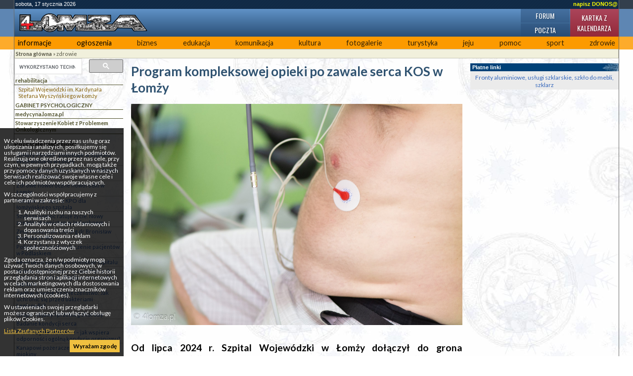

--- FILE ---
content_type: text/html; charset=UTF-8
request_url: https://www.4lomza.pl/index.php?wiad=68121
body_size: 6935
content:
<!doctype html>
<html class="no-js" lang="pl">
<head>
    <meta charset="UTF-8">
    <title>Program kompleksowej opieki po zawale serca KOS w Łomży - ::4lomza.pl:: Regionalny Portal</title>

    <meta name="viewport" content="width=device-width, initial-scale=1">

    
    

    <link rel="preconnect" href="https://fonts.gstatic.com">
    <link href="https://fonts.googleapis.com/css2?family=Lato:wght@100;300;400;700;900&family=Oswald:wght@200;300;400;500;600;700&family=PT+Serif:ital,wght@0,400;0,700;1,400;1,700&display=swap" rel="stylesheet">


    <link rel="stylesheet" href="./css/default.css?v=v32">
    <style>
        .skip-menu{
            display: none;
        }
    </style>
        <link rel="stylesheet" href="/css/moderncss.css?v=v32">
  
    
    
        <link rel="stylesheet" href="/css/print.css" media="print">
    <link rel="alternate" type="application/rss+xml" title="RSS" href="https://feeds.feedburner.com/4lomza.pl" />
    <link rel="manifest" href="/site.webmanifest">
    <link rel="apple-touch-icon" href="/icon.png">
    <link rel="canonical" href="https://4lomza.pl/index.php?wiad=68121">

    <meta name="author" content="Speed S. C." />
    <meta name="Copyright" content="Copyright (c) 2001-2026 Speed S. C." />
            <meta name="description" content="Regionalny portal. Najświeższe informacje z regionu, kulturalne, sportowe. Ogłoszenia, baza biznesu, forum " />
    
    <meta name="keywords" content="4lomza.pl, Łomża, lomza, podlaskie, informacje, turystyka, biznes, ogłoszenia drobne, bezcenna, forum, region, biebrza, kurpie" />
    <meta name="robots" content="all" />
    <meta property="twitter:account_id" content="37873530" />
    <meta name="verify-v1" content="nm2j7MNU9ms3/E/Fnn7BSI9p4IEWUeIqwmgl6N47714=" />
    <meta name="theme-color" content="#333F4D">
    <script src="/js/modernizr.js" type="text/javascript"></script>
    <script src="/js/jquery-3.2.1.min.js" type="text/javascript"></script>
    <script src="/js/jquery.cookie.js" type="text/javascript"></script>
        <script src="/okno.js?v=menu" type="text/javascript"></script>

    
	<meta property="og:locale" content="pl_PL" />
	<meta property="og:type" content="article" />
	<meta property="og:title" content="Program kompleksowej opieki po zawale serca KOS w Łomży" />
	<meta property="og:url" content="https://www.4lomza.pl/index.php?wiad=68121" />
	<meta property="og:site_name" content="::4lomza.pl:: Regionalny Portal" />
	<meta property="og:publisher" content="https://www.4lomza.pl" />
	<meta property="og:image" content="https://www.4lomza.pl/foto/2024/07/240717185730_0.jpg" />
	<meta property="og:image:width" content="1200" />
	<meta property="og:image:height" content="800" />
	<meta property="og:description" content="Od lipca 2024 r.  Szpital Wojewódzki w Łomży dołączył do grona realizatorów Programu Kompleksowej Opieki nad Pacjentem po Zawale Serca KOS-zawał – informuje NFZ. To program specjalistycznej opieki obejmujący leczenie szpitalne, ambulatoryjne i rehabilitację kardiologiczną, przeznaczony dla pacjentów po zawale mięśnia sercowego." />


	<meta property="twitter:site" content="@4lomzapl" />
	<meta property="twitter:site:id" content="37873530" />
	<meta property="twitter:title" content="Program kompleksowej opieki po zawale serca KOS w Łomży" />
	<meta property="twitter:description" content="Od lipca 2024 r.  Szpital Wojewódzki w Łomży dołączył do grona realizatorów Programu Kompleksowej Opieki nad Pacjentem po Zawale Serca KOS-zawał – inf" />
	<meta property="twitter:image" content="https://www.4lomza.pl/foto/2024/07/240717185730_0.jpg" />
	<meta property="twitter:card" content="summary" />



    

    

    <!-- Stat -->
    
<!-- Google tag (gtag.js) -->
<script async src="https://www.googletagmanager.com/gtag/js?id=G-Q7HCGH9C37"></script>
<script>
    window.dataLayer = window.dataLayer || [];
  function gtag(){dataLayer.push(arguments);}
  gtag('js', new Date());

  gtag('config', 'G-Q7HCGH9C37');
</script>
	
            
    
    

    <script async src="https://securepubads.g.doubleclick.net/tag/js/gpt.js" crossorigin="anonymous"></script>
<script async src="https://pagead2.googlesyndication.com/pagead/js/adsbygoogle.js?client=ca-pub-8789972132816580" crossorigin="anonymous"></script>

<script>window.googletag = window.googletag || {cmd: []};</script>
<script>
googletag.cmd.push(function() {
googletag.defineSlot('/52600886/ogl4l_gora01', [[960, 90], [980, 120], [970, 90], 'fluid', [950, 90], [930, 180], [970, 66], [750, 300], [728, 90], [750, 200], [970, 250], [750, 100], [980, 90], [768, 1024]], 'div-gpt-ad-1758102636223-0').addService(googletag.pubads());
googletag.defineSlot('/52600886/N02', [[300, 1050], [300, 31], [300, 75], [300, 600], [240, 400], [300, 50], [240, 133], [292, 30], [300, 100], 'fluid', [250, 250], [300, 250], [250, 360]], 'div-gpt-ad-1757864265905-0').addService(googletag.pubads());
googletag.defineOutOfPageSlot('/52600886/nad_stopka', 'div-gpt-ad-1757862740397-0').addService(googletag.pubads());
googletag.defineSlot('/52600886/zt01', [[320, 100], [336, 280], 'fluid', [300, 50], [300, 75], [468, 60], [320, 50], [480, 320], [580, 400], [300, 250], [300, 100]], 'div-gpt-ad-1758006190462-0').addService(googletag.pubads());
googletag.pubads().enableSingleRequest();
googletag.pubads().collapseEmptyDivs();
googletag.enableServices();
});
</script>

</head>

<body class="body-wiadomosc wiadomosc-id-68121">
<div class="skip-menu">
    <a href="#pasek">Przejdź do treści</a>
    <a href="#lewa">Przejdź do menu</a>
</div>
<div id="allrama">
    <div id="all">

        <div id='data_systemu'>
            <span class='left'>sobota, 17 stycznia 2026</span>
            <span class='right'><a href='mailto:biuro@4lomza.pl' id='donos' title='Napisz do nas'>napisz DONOS@</a></span>
            <br class='both' />
        </div>

        <div id='naglowek'>
            <h1><a href="/"><span>Program kompleksowej opieki po zawale serca KOS w Łomży - ::4lomza.pl:: Regionalny Portal</span></a></h1>

            <ul id="fcp" class="nav-header">
                <li class="gforum"><a href="/forum/">Forum</a></li>
                <li class="gkalendarz"><a href="/kartka_z_kalendarza.php">Kartka z kalendarza</a></li>
                <li class="gpoczta"><a href="https://ssl.hi.pl/">Poczta</a></li>
            </ul>
        </div>


        <div id='menu_glowne' class="clearfix">
            
		<ul>
			<li class="kategoria-103"><a href='index.php?k=103' id='kat_103'>informacje</a></li>
	<li class="kategoria-86"><a href='index.php?k=86' id='kat_86'>ogłoszenia</a></li>
	<li class="kategoria-79"><a href='index.php?k=79' id='kat_79'>biznes</a></li>
	<li class="kategoria-85"><a href='index.php?k=85' id='kat_85'>edukacja</a></li>
	<li class="kategoria-87"><a href='index.php?k=87' id='kat_87'>komunikacja</a></li>
	<li class="kategoria-84"><a href='index.php?k=84' id='kat_84'>kultura</a></li>
	<li class="kategoria-80"><a href='index.php?k=80' id='kat_80'>fotogalerie</a></li>
	<li class="kategoria-81"><a href='index.php?k=81' id='kat_81'>turystyka</a></li>
	<li class="kategoria-88"><a href='index.php?k=88' id='kat_88'>jeju</a></li>
	<li class="kategoria-89"><a href='index.php?k=89' id='kat_89'>pomoc</a></li>
	<li class="kategoria-158"><a href='index.php?k=158' id='kat_158'>sport</a></li>
	<li class="kategoria-83"><a href='index.php?k=83' id='kat_83'>zdrowie</a></li>

		</ul>

            <button class="menu-glowne__btn">
                <span>Menu</span>

                <svg class="menu-glowne__open" width="24" height="24" viewBox="0 0 24 24" fill="none" xmlns="http://www.w3.org/2000/svg">
                    <path d="M4 6H20M4 12H20M4 18H20" stroke-width="2" stroke-linecap="round" stroke-linejoin="round"/>
                </svg>

                <svg class="menu-glowne__close" width="24" height="24" viewBox="0 0 24 24" fill="none" xmlns="http://www.w3.org/2000/svg">
                    <path d="M6 18L18 6M6 6L18 18" stroke-width="2" stroke-linecap="round" stroke-linejoin="round"/>
                </svg>
            </button>
        </div>
        

        <!-- banner -->
         
        <div class="reklama-google">
<!-- /52600886/ogl4l_gora01 -->
<div id='div-gpt-ad-1758102636223-0' style='min-width: 728px; min-height: 66px;'>
  <script>
    googletag.cmd.push(function() { googletag.display('div-gpt-ad-1758102636223-0'); });
  </script>
</div>
</div>


        <div id="pasek"><a href='index.php' id="pas0"><b>Strona główna</b></a><span id="podzial83"> &raquo; </span><a href='index.php?k=83' id="pas83">zdrowie</a></div>

        <section id="main-content" class="container container__wiadomosc">


            

                <div id="lewa">

                    <div class="sidebar-wyszukiwarka">
                        <gcse:searchbox-only></gcse:searchbox-only>
                    </div>

                    

                    
                    

                    <!-- menu -->
                                            <div id="menu">
                            
		<ul>
			<li class="kategoria-178"><a href='index.php?k=178' id='kat_178'>rehabilitacja</a>


<ul>
					<li><a href='index.php?wiad=21663'>Szpital Wojewódzki im. Kardynała Stefana Wyszyńskiego w Łomży</a></li>

		</ul>


</li>
	<li class="kategoria-1387"><a href='index.php?k=1387' id='kat_1387'>GABINET PSYCHOLOGICZNY</a></li>
	<li class="kategoria-1036"><a href='index.php?k=1036' id='kat_1036'>medycyna.lomza.pl</a></li>
	<li class="kategoria-309"><a href='index.php?k=309' id='kat_309'>Stowarzyszenie Kobiet z Problemem Onkologicznym</a></li>

		</ul>
                        </div>
                    
                                        <div id="pozostale_wiadomosci">
                        <h4>Pozostałe wiadomości</h4>
                        <ul><li><a href='index.php?wiad=71595'>„Dobry Posiłek” pozostaje w Szpitalu Wojewódzkim w Łomży</a></li><li><a href='index.php?wiad=71592'>5 sprawdzonych sposobów na radzenie sobie ze stresem</a></li><li><a href='index.php?wiad=71580'>Zdrowe noworoczne noworodki w Łomży</a></li><li><a href='index.php?wiad=71576'>Kolejne „sprzęty” z KPO dla łomżyńskiego szpitala</a></li><li><a href='index.php?wiad=71567'>Szybsza pomoc ratuje życie. Nowy zespół ratownictwa w Jedwabnem</a></li><li><a href='index.php?wiad=71534'>Zmarł łomżyński chirurg dr Bronisław Podolak (+ 90)</a></li><li><a href='index.php?wiad=71532'>Policzyli ile kosztuje leczenie pacjentów w Podlaskiem</a></li><li><a href='index.php?wiad=71528'>Restrukturyzacja w łomżyńskim szpitalu</a></li><li><a href='index.php?wiad=71509'>W dniu św. Dariusza – o inwestycjach, ludziach i nadziei. Wigilia w łomżyńskim szpitalu</a></li><li><a href='index.php?wiad=71504'>Zadbaj o swoje bezpieczeństwo: Jak uchronić się przed bakteriami Legionella?</a></li><li><a href='index.php?wiad=71484'>Grypa: objawy i przebieg choroby</a></li><li><a href='index.php?wiad=71474'>Badanie kondycji serca</a></li><li><a href='index.php?wiad=71473'>Dieta bogata w błonnik – jak wspiera odporność i ogólną kondycję organizmu?</a></li><li><a href='index.php?wiad=71420'>Kanapowi pożeracze frytek potrzebują miokiny</a></li><li><a href='index.php?wiad=71418'>Konfederacja krytykuje system zdrowotny, ale lepszej propozycji nie przedstawia</a></li></ul>
                    </div>
                    
                    
                    
                    <!-- kalendarz  -->
                    

                    
                    <!-- fotka  -->
                    
                    
                    
                    
                    
                    
                    
                    <!-- kolumna kolumna ogłoszenia -->
                    
                </div>


            

            <div id="srodek">


                
                                
                

                <!-- wiadomość -->

<article class="wiadomosc">
    
    <header>
        <h2>Program kompleksowej opieki po zawale serca KOS w Łomży</h2>
    </header>

            <div class="wiadomosc__fotoglowne">
            <a href="/fotogaleria.php?id=319115">
                <picture>
                    <source type="image/jpeg" srcset="/foto/2024/07/240717185730_0.jpg">
                	<img src="/foto/2024/07/240717185730_0.jpg" alt="Główne zdjęcie" width="1200" height="800">
                </picture>

            </a>

                    </div>
        
    

    <p class="podtytul">Od lipca 2024 r.  Szpital Wojewódzki w Łomży dołączył do grona realizatorów Programu Kompleksowej Opieki nad Pacjentem po Zawale Serca KOS-zawał – informuje NFZ. To program specjalistycznej opieki obejmujący leczenie szpitalne, ambulatoryjne i rehabilitację kardiologiczną, przeznaczony dla pacjentów po zawale mięśnia sercowego.</p>

    
    <div class="reklama-google">
<!-- /52600886/zt01 -->
<div id='div-gpt-ad-1758006190462-0' style='min-width: 300px; min-height: 50px;'>
  <script>
    googletag.cmd.push(function() { googletag.display('div-gpt-ad-1758006190462-0'); });
  </script>
</div>
</div>

    
    <div class="tresc"><p>Pacjent zakwalifikowany do programu KOS-zawał ma zagwarantowaną skoordynowaną opiekę kardiologiczną: szpitalną, ambulatoryjną i rehabilitacyjną w warunkach ośrodka dziennego lub oddziału stacjonarnego – czytamy w komunikacie Narodowego Funduszu Zdrowia. </p>
<p>Program zapewnia pacjentowi: leczenie ostrej fazy zawału, a po zakończeniu hospitalizacji przez 12 miesięcy specjalistyczną opieką kardiologiczną w poradni. W powrocie do zdrowia towarzyszy zespół specjalistów składający się z lekarza, pielęgniarek, fizjoterapeutów, dietetyka. Wspierają zarówno w leczeniu, jak i zachęcają do zmiany nawyków życiowych, regularnej aktywności fizycznej dostosowanej do indywidualnych możliwości pacjenta. </p>
<p>
<ins class="adsbygoogle"
     style="display:block"
     data-ad-client="ca-pub-8789972132816580"
     data-ad-slot="6130243758"
     data-ad-format="auto"></ins>
<script>(adsbygoogle = window.adsbygoogle || []).push({});</script>
</p>
<p>Program KOS-zawał funkcjonuje w województwie podlaskim od 2018 r. Obecnie w regionie realizuje go sześć placówek: </p>
<p>1. Uniwersytecki Szpital Kliniczny w Białymstoku  </p>
<p>2. Samodzielny Publiczny Zakład Opieki Zdrowotnej MSWiA w Białymstoku</p>
<p>3. Szpital Ogólny w Grajewie </p>
<p>4. Grupa American Heart of Poland, realizująca program w dwóch miejscach udzielania świadczeń w: Augustowie i Suwałkach</p>
<p>5. Wojewódzki Szpital Zespolony w Białymstoku </p>
<p>6. Szpital Wojewódzki w Łomży</p>
<p>
<ins class="adsbygoogle"
     style="display:block"
     data-ad-client="ca-pub-8789972132816580"
     data-ad-slot="6130243758"
     data-ad-format="auto"></ins>
<script>(adsbygoogle = window.adsbygoogle || []).push({});</script>
</p>
<p>Dane NFZ pokazują, że śmiertelność pacjentów, którzy skorzystali z Programu KOS-zawał jest niższa niż w przypadku pacjentów, którzy nie otrzymali tych świadczeń, niezależnie od wieku pacjenta czy przebytych chorób. Raport Narodowego Funduszu Zdrowia dotyczący funkcjonowania Programu Kompleksowej Opieki nad Pacjentem po Zawale Serca (KOS-zawał) dostępny jest w portalu Zdrowe Dane:  </p>
<p>https://ezdrowie.gov.pl/portal/home/badania-i-dane/zdrowe-dane/raporty/kos-zawal </p>
<p>1,6 mln osób w Polsce cierpi z powodu choroby niedokrwiennej serca. Choroba niedokrwienna serca, znana również jako choroba wieńcowa, polega na niewystarczającym dopływie tlenu i krwi do mięśnia sercowego. Jest to skutek zwężenia tętnic wieńcowych, ściśle związany z miażdżycą naczyń krwionośnych. Jednym z powikłań niedokrwiennej choroby serca jest zawał serca.</p>
<p><em>źródło: NFZ</em></p></div>

    
    <div class="bxbanner"><a href="/bannery.php?bxid=8046" target="_blank"><img src="/banner/251223010513.jpg" alt="251223010513.jpg" /></a></div>

    
    
    <footer>
        <div class="autor">mm </div>

        <div class="data">
            śr, 17 lipca 2024 18:55
                            <div>
                    Data ostatniej edycji: śr, 17 lipca 2024 18:58:17
                </div>

                    </div>

        <div class='drukuj'><a href='index.php?wiad=68121' onclick="window.print();" title='Wydrukuj artykuł'><span>Drukuj</span></a></div>

        <div class='wyslijznajomemu'>
            <a href="javascript:pop('wyslij_znajomym.php?id=68121',500,350)" title='Wyślij znajomym'><span>Wyślij znajomym </span></a>
        </div>
    </footer>

    
    <!-- at -->




</article>

<hr />




                <span class='nic'>&nbsp;</span>
            </div>

            

                <div id="prawa">

                    
                    <div class="reklama-google">
<!-- /52600886/N02 -->
<div id='div-gpt-ad-1757864265905-0' style='min-width: 240px; min-height: 30px;'>
  <script>
    googletag.cmd.push(function() { googletag.display('div-gpt-ad-1757864265905-0'); });
  </script>
</div>
</div>

                    <div class="platne-linki">
	<div class="hm">Płatne linki </div>
<a href="http://www.frontal.com.pl" target="_blank">Fronty aluminiowe, usługi szklarskie, szkło do mebli, szklarz</a>
</div>
                    
                    
                    
                    
                    
                    
                </div><!-- KKP -->

            

        </section>

        

        <div style="clear: both;">&nbsp;</div>

        <!-- BNR -->
        

        <div class="reklama-google">
<!-- /52600886/nad_stopka -->
<div id='div-gpt-ad-1757862740397-0'>
  <script>
    googletag.cmd.push(function() { googletag.display('div-gpt-ad-1757862740397-0'); });
  </script>
</div>
</div>

        <div id="stopka">
            <div class="stopka-strony">
      <div class="stopka-strony__tytul">
        <a href="/">
          4lomza.pl Regionalny Portal
          <img src="https://4lomza.pl/i/4lomza-80x15.png" alt="4lomza.pl" />
        </a>
      </div>
      <div class="stopka-strony__linki">
        <a href="/mapa.php">
            <svg xmlns="http://www.w3.org/2000/svg" width="24" height="24" viewBox="0 0 24 24" stroke="currentColor" fill="currentColor" class="w-6 h-6"><path d="M22 18v-7h-9v-5h3v-6h-8v6h3v5h-9v7h-2v6h6v-6h-2v-5h7v5h-2v6h6v-6h-2v-5h7v5h-2v6h6v-6z"/></svg>
            Mapa serwisu</a>
        <a href="https://feeds.feedburner.com/4lomza.pl">

            <svg xmlns="http://www.w3.org/2000/svg" fill="none" width="24" height="24" viewBox="0 0 24 24" stroke-width="3.5" stroke="currentColor" class="w-6 h-6">
                <path stroke-linecap="round" stroke-linejoin="round" d="M12.75 19.5v-.75a7.5 7.5 0 00-7.5-7.5H4.5m0-6.75h.75c7.87 0 14.25 6.38 14.25 14.25v.75M6 18.75a.75.75 0 11-1.5 0 .75.75 0 011.5 0z" />
              </svg>

            Nagłówki RSS</a>
        <a href="/index.php?k=199">Reklama</a>
      </div>
      <div class="stopka-strony__speed">
        Copyright &copy;
        <a href="http://speed.hi.pl" target="_blank">Speed s.c.</a>
        2005r - 4too v.1.0
      </div>
    </div>
        </div><!-- #stopka -->

    </div>
</div>

<div id="komunikat_rodo"><p>W celu świadczenia przez nas usług oraz ulepszania i analizy ich, posiłkujemy się usługami i narzędziami innych podmiotów. Realizują one określone przez nas cele, przy czym, w pewnych przypadkach, mogą także przy pomocy danych uzyskanych w naszych Serwisach realizować swoje własne cele i cele ich podmiotów współpracujących.</p>W szczególności współpracujemy z partnerami w zakresie:<ol>    <li>Analityki ruchu na naszych serwisach</li>    <li>Analityki w celach reklamowych i dopasowania treści</li>    <li>Personalizowania reklam</li>    <li>Korzystania z wtyczek społecznościowych</li></ol><p>Zgoda oznacza, że n/w podmioty mogą używać Twoich danych osobowych, w postaci udostępnionej przez Ciebie historii przeglądania stron i aplikacji internetowych w celach marketingowych dla dostosowania reklam oraz umieszczenia znaczników internetowych (cookies).</p><p>W ustawieniach swojej przeglądarki możesz ograniczyć lub wyłączyć obsługę plików Cookies.</p><p><a href="https://support.google.com/dfp_premium/answer/9012903?hl=pl&amp;ref_topic=9007190" target="_blank">Lista Zaufanych Partnerów</a></p><a href="#" id="zgoda-rodo">Wyrażam zgodę</a></div>
<script type="text/javascript"> $(document).ready(function(){ $("#zgoda-rodo").click(function() { $("#komunikat_rodo").hide("slow",function(){}); $.cookie('komunikat_rodo', '1', { expires: 30, path: '/' }); return false; }); });</script>








</body>
</html>


--- FILE ---
content_type: text/html; charset=utf-8
request_url: https://www.google.com/recaptcha/api2/aframe
body_size: 115
content:
<!DOCTYPE HTML><html><head><meta http-equiv="content-type" content="text/html; charset=UTF-8"></head><body><script nonce="9IjzFnyBGx9vhxCPXkABqg">/** Anti-fraud and anti-abuse applications only. See google.com/recaptcha */ try{var clients={'sodar':'https://pagead2.googlesyndication.com/pagead/sodar?'};window.addEventListener("message",function(a){try{if(a.source===window.parent){var b=JSON.parse(a.data);var c=clients[b['id']];if(c){var d=document.createElement('img');d.src=c+b['params']+'&rc='+(localStorage.getItem("rc::a")?sessionStorage.getItem("rc::b"):"");window.document.body.appendChild(d);sessionStorage.setItem("rc::e",parseInt(sessionStorage.getItem("rc::e")||0)+1);localStorage.setItem("rc::h",'1768686631897');}}}catch(b){}});window.parent.postMessage("_grecaptcha_ready", "*");}catch(b){}</script></body></html>

--- FILE ---
content_type: text/css
request_url: https://www.4lomza.pl/css/moderncss.css?v=v32
body_size: 2024
content:
html, body {
  overflow-x: hidden;
  min-height: 100dvh;
}

#allrama {
  background: url("data:image/svg+xml;utf8,<svg xmlns='http://www.w3.org/2000/svg' width='96' height='102' viewBox='0 0 96 102'><rect width='96' height='18' x='0' y='0' fill='%23333F4D' /><rect width='96' height='56' x='0' y='18' fill='%235E86B3' /><rect width='96' height='26' x='0' y='74' fill='%23FDAB2B' /></svg>") repeat-x;
}

#all {
  width: 100%;
  max-width: 1222px;
}

#naglowek {
  display: flex;
  flex-direction: column;
  justify-content: space-between;
}
@media (max-width: 500px) {
  #naglowek {
    height: 5rem;
    align-items: center;
  }
}
@media (min-width: 500px) {
  #naglowek {
    flex-direction: row;
  }
}

.menu-glowne__btn {
  background-color: transparent;
  border: none;
  display: flex;
  align-items: center;
  cursor: pointer;
  color: #192333;
  text-transform: uppercase;
  float: right;
  font-weight: 900;
}
@media all and (min-width: 680px) {
  .menu-glowne__btn {
    display: none;
  }
}
#menu_glowne .menu-glowne__btn {
  padding: 0.5rem;
}
.menu-glowne__btn svg {
  stroke: #192333;
}
.menu-glowne__close {
  display: none;
}
body.nav-open .menu-glowne__close {
  display: block;
}
body.nav-open .menu-glowne__open {
  display: none;
}

#menu_glowne {
  font-size: 0.9rem;
  font-family: "Lato", sans-serif;
}
#menu_glowne * {
  font-size: inherit;
  font-family: inherit;
}
#menu_glowne ul {
  display: flex;
  flex-flow: row wrap;
  justify-content: space-between;
}
@media all and (max-width: 680px) {
  #menu_glowne ul {
    padding: 1rem;
    margin-top: 32px;
    align-items: center;
    background-color: darkorange;
    z-index: 1;
    position: absolute;
    left: 0;
    right: 0;
    opacity: 0;
    visibility: hidden;
    transition: all 150ms ease-in 150ms;
  }
  body.nav-open #menu_glowne ul {
    opacity: 1;
    visibility: visible;
  }
}
#menu_glowne li {
  border-left: none;
}
@media all and (max-width: 680px) {
  #menu_glowne li {
    flex: 1 1 50%;
    max-width: 50%;
  }
}
#menu_glowne li:first-child {
  margin-left: 0;
}
@media all and (max-width: 680px) {
  #menu_glowne li.kategoria-103, #menu_glowne li.kategoria-86 {
    font-size: 1.2rem;
    flex-basis: 100%;
    max-width: 100%;
    text-align: right;
  }
}
#menu_glowne li.kategoria-103 a, #menu_glowne li.kategoria-86 a {
  color: #000;
}
#menu_glowne a {
  padding: 4px 7px;
  color: #312107;
}
@media all and (max-width: 680px) {
  #menu_glowne a {
    padding: 1rem;
  }
}

#main-content {
  width: calc(100% - 40px);
  overflow-x: hidden;
  margin: auto;
  display: grid;
  grid-template-columns: 1fr;
  grid-gap: 16px;
  grid-template-areas: "srodek" "lewa" "prawa";
}
@media (min-width: 800px) {
  #main-content {
    grid-template-columns: 1fr 300px;
    grid-template-areas: "srodek prawa" "lewa .";
  }
}
@media (min-width: 900px) {
  #main-content {
    width: 100%;
    grid-gap: 1rem;
    grid-template-columns: 220px 1fr 300px;
    grid-template-areas: "lewa srodek prawa";
  }
}

@media (min-width: 500px) {
  #GaleriaFoto #main-content {
    grid-template-columns: 1fr 300px;
    grid-template-areas: "srodek prawa";
  }
}

#srodekFoto .opcje {
  font-family: "Lato";
  display: flex;
  justify-content: center;
  align-items: center;
  font-size: 1rem;
}
#srodekFoto .opcje > * {
  padding: 0.5rem;
}
#srodekFoto .opcje a {
  text-decoration: none;
  border: none;
}
#srodekFoto .opcje .poprzedni,
#srodekFoto .opcje .nastepny {
  font-weight: bold;
  font-size: 1.8rem;
  padding: 0.5rem 1rem;
  line-height: 1;
}
#srodekFoto #komentarz {
  font-family: "Lato", system-ui, sans-serif;
  font-weight: 400;
  font-size: 1rem;
  background-color: transparent;
  border: none;
  margin-bottom: 3rem;
}

#srodek {
  grid-area: srodek;
  width: 100%;
  padding: 0;
  margin: 0;
  overflow-x: hidden;
}
#GaleriaFoto #srodek {
  width: 100%;
}

@media (max-width: 500px) {
  #lewa {
    display: flex;
    flex-direction: column;
  }
}
@media (max-width: 500px) {
  #lewa .sidebar-wyszukiwarka {
    order: -2;
  }
}
@media (max-width: 500px) {
  #lewa #pozostale_wiadomosci {
    order: -1;
  }
}

#lewa {
  grid-area: lewa;
  width: 100%;
  padding: 0;
  margin: 0;
  overflow-x: hidden;
}

#prawa {
  grid-area: prawa;
  width: 100%;
  padding: 0;
  margin: 0;
  overflow-x: hidden;
}

#srodek {
  font-size: 1rem;
  line-height: 1.5;
}
#srodek h2 a {
  font-size: inherit;
}
#srodek img {
  display: block;
  max-width: 100%;
  height: auto;
}

.zajawka {
  display: grid;
  grid-gap: 0.4rem;
  grid-template-columns: 1fr;
  grid-template-areas: "kategoria" "naglowek" "foto" "podtytul" "data" "wiecej";
}
@media screen and (min-width: 45rem) {
  .zajawka {
    grid-template-columns: 200px 1fr;
    grid-template-rows: auto auto auto auto;
    grid-template-areas: "kategoria kategoria" "naglowek naglowek" "podtytul podtytul" "data data" "wiecej wiecej";
    grid-gap: 1rem;
  }
}
@media screen and (min-width: 45rem) {
  .zajawka.zajawka-foto {
    grid-template-areas: "kategoria kategoria" "naglowek naglowek" "foto podtytul" "foto data" "foto wiecej";
  }
}
.zajawka h2 {
  margin: 0;
  font-size: 1.3rem;
  line-height: 1.1;
}
.zajawka__naglowek {
  grid-area: naglowek;
}
.zajawka__naglowek a {
  display: block;
}
.zajawka__foto {
  grid-area: foto;
  text-align: center;
}
@media screen and (min-width: 45rem) {
  .zajawka__foto {
    text-align: left;
  }
}
.zajawka__kategoria {
  grid-area: kategoria;
  margin-bottom: -0.3rem;
}
@media screen and (min-width: 45rem) {
  .zajawka__kategoria {
    margin-bottom: -0.8rem;
  }
}
.zajawka__data {
  grid-area: data;
  color: hsl(0, 0%, 30%);
  font-size: 0.8rem;
  font-weight: 300;
}
.zajawka__data .autor {
  font-family: inherit;
  color: inherit;
  font-weight: 900;
  display: inline-block;
  margin-right: 0.4rem;
}
.zajawka__podtytul {
  grid-area: podtytul;
  margin: 0;
}
.zajawka__wiecej {
  grid-area: wiecej;
}

.wiadomosc h2 {
  font-size: 1.3rem;
  line-height: 1.3;
  margin-bottom: 1rem;
}
@media (min-width: 64rem) {
  .wiadomosc h2 {
    font-size: 1.625rem;
  }
}
.wiadomosc footer {
  font-size: 0.75rem;
}
@media (max-width: 900px) {
  .wiadomosc .podtytul {
    text-align: left;
  }
}
@media (min-width: 64rem) {
  .wiadomosc .podtytul {
    font-size: 1.2rem;
  }
}
@media (max-width: 900px) {
  .wiadomosc .tresc {
    text-align: left;
  }
}
@media (min-width: 64rem) {
  .wiadomosc .tresc {
    font-size: 1.125rem;
  }
}
.wiadomosc__fotoglowne {
  margin-bottom: 2rem;
  text-align: center;
}
.wiadomosc__fotoglowne img {
  display: inline-block;
  width: auto;
  max-width: 100%;
}
.wiadomosc__komentarz {
  font-size: 0.75rem;
  color: #444;
  text-align: left;
}

.video-wrapper {
  position: relative;
  padding-bottom: 56.25%; /* 16:9 */
  height: 0;
  margin: 2rem 0;
  background-color: #fff;
}
.video-wrapper iframe {
  position: absolute;
  top: 0;
  left: 0;
  width: 100%;
  height: 100%;
  border: none;
}

@media (max-width: 500px) {
  #foto {
    float: none;
    width: 100%;
  }
}

.ogloszenia-baner {
  font-size: 0.83rem;
}

.google-ad-zajawka {
  text-align: center;
}

.skip-menu {
  display: flex;
  justify-content: space-between;
  background-color: #143355;
  font-size: 0.85rem;
  font-weight: bold;
}
@media (min-width: 500px) {
  .skip-menu {
    display: none;
  }
}
.skip-menu a {
  padding: 10px;
  color: #a4b5c8;
  text-decoration: none;
}

.bxbanner img {
  width: auto;
  max-width: 100%;
}

#srodekFoto #fotografia img {
  width: auto;
  max-width: 100%;
  border: none;
  padding: 0;
}

/*# sourceMappingURL=moderncss.css.map */
